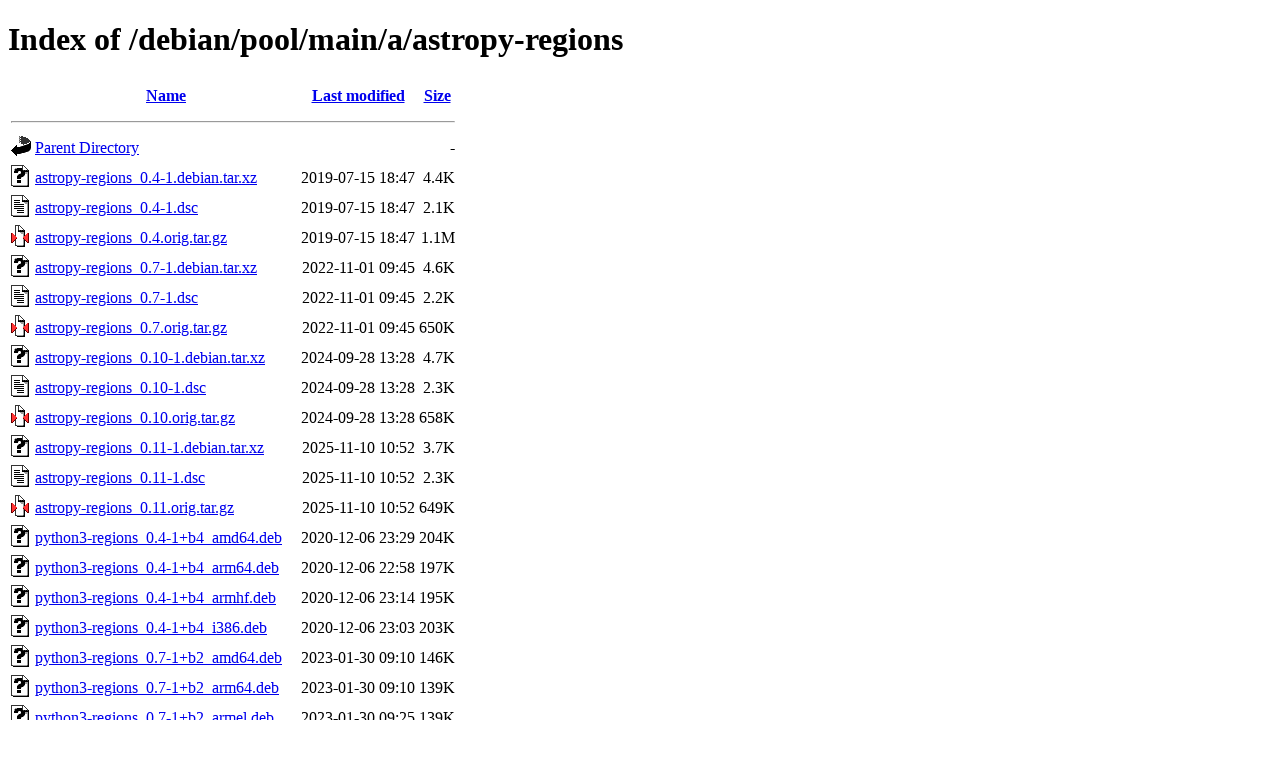

--- FILE ---
content_type: text/html;charset=UTF-8
request_url: http://ftp.debian.org/debian/pool/main/a/astropy-regions/
body_size: 1202
content:
<!DOCTYPE HTML PUBLIC "-//W3C//DTD HTML 4.01//EN" "http://www.w3.org/TR/html4/strict.dtd">
<html>
 <head>
  <title>Index of /debian/pool/main/a/astropy-regions</title>
 </head>
 <body>
<h1>Index of /debian/pool/main/a/astropy-regions</h1>
  <table>
   <tr><th valign="top"><img src="/icons/blank.gif" alt="[ICO]"></th><th><a href="?C=N;O=D">Name</a></th><th><a href="?C=M;O=A">Last modified</a></th><th><a href="?C=S;O=A">Size</a></th></tr>
   <tr><th colspan="4"><hr></th></tr>
<tr><td valign="top"><img src="/icons/back.gif" alt="[PARENTDIR]"></td><td><a href="/debian/pool/main/a/">Parent Directory</a></td><td>&nbsp;</td><td align="right">  - </td></tr>
<tr><td valign="top"><img src="/icons/unknown.gif" alt="[   ]"></td><td><a href="astropy-regions_0.4-1.debian.tar.xz">astropy-regions_0.4-1.debian.tar.xz</a></td><td align="right">2019-07-15 18:47  </td><td align="right">4.4K</td></tr>
<tr><td valign="top"><img src="/icons/text.gif" alt="[TXT]"></td><td><a href="astropy-regions_0.4-1.dsc">astropy-regions_0.4-1.dsc</a></td><td align="right">2019-07-15 18:47  </td><td align="right">2.1K</td></tr>
<tr><td valign="top"><img src="/icons/compressed.gif" alt="[   ]"></td><td><a href="astropy-regions_0.4.orig.tar.gz">astropy-regions_0.4.orig.tar.gz</a></td><td align="right">2019-07-15 18:47  </td><td align="right">1.1M</td></tr>
<tr><td valign="top"><img src="/icons/unknown.gif" alt="[   ]"></td><td><a href="astropy-regions_0.7-1.debian.tar.xz">astropy-regions_0.7-1.debian.tar.xz</a></td><td align="right">2022-11-01 09:45  </td><td align="right">4.6K</td></tr>
<tr><td valign="top"><img src="/icons/text.gif" alt="[TXT]"></td><td><a href="astropy-regions_0.7-1.dsc">astropy-regions_0.7-1.dsc</a></td><td align="right">2022-11-01 09:45  </td><td align="right">2.2K</td></tr>
<tr><td valign="top"><img src="/icons/compressed.gif" alt="[   ]"></td><td><a href="astropy-regions_0.7.orig.tar.gz">astropy-regions_0.7.orig.tar.gz</a></td><td align="right">2022-11-01 09:45  </td><td align="right">650K</td></tr>
<tr><td valign="top"><img src="/icons/unknown.gif" alt="[   ]"></td><td><a href="astropy-regions_0.10-1.debian.tar.xz">astropy-regions_0.10-1.debian.tar.xz</a></td><td align="right">2024-09-28 13:28  </td><td align="right">4.7K</td></tr>
<tr><td valign="top"><img src="/icons/text.gif" alt="[TXT]"></td><td><a href="astropy-regions_0.10-1.dsc">astropy-regions_0.10-1.dsc</a></td><td align="right">2024-09-28 13:28  </td><td align="right">2.3K</td></tr>
<tr><td valign="top"><img src="/icons/compressed.gif" alt="[   ]"></td><td><a href="astropy-regions_0.10.orig.tar.gz">astropy-regions_0.10.orig.tar.gz</a></td><td align="right">2024-09-28 13:28  </td><td align="right">658K</td></tr>
<tr><td valign="top"><img src="/icons/unknown.gif" alt="[   ]"></td><td><a href="astropy-regions_0.11-1.debian.tar.xz">astropy-regions_0.11-1.debian.tar.xz</a></td><td align="right">2025-11-10 10:52  </td><td align="right">3.7K</td></tr>
<tr><td valign="top"><img src="/icons/text.gif" alt="[TXT]"></td><td><a href="astropy-regions_0.11-1.dsc">astropy-regions_0.11-1.dsc</a></td><td align="right">2025-11-10 10:52  </td><td align="right">2.3K</td></tr>
<tr><td valign="top"><img src="/icons/compressed.gif" alt="[   ]"></td><td><a href="astropy-regions_0.11.orig.tar.gz">astropy-regions_0.11.orig.tar.gz</a></td><td align="right">2025-11-10 10:52  </td><td align="right">649K</td></tr>
<tr><td valign="top"><img src="/icons/unknown.gif" alt="[   ]"></td><td><a href="python3-regions_0.4-1+b4_amd64.deb">python3-regions_0.4-1+b4_amd64.deb</a></td><td align="right">2020-12-06 23:29  </td><td align="right">204K</td></tr>
<tr><td valign="top"><img src="/icons/unknown.gif" alt="[   ]"></td><td><a href="python3-regions_0.4-1+b4_arm64.deb">python3-regions_0.4-1+b4_arm64.deb</a></td><td align="right">2020-12-06 22:58  </td><td align="right">197K</td></tr>
<tr><td valign="top"><img src="/icons/unknown.gif" alt="[   ]"></td><td><a href="python3-regions_0.4-1+b4_armhf.deb">python3-regions_0.4-1+b4_armhf.deb</a></td><td align="right">2020-12-06 23:14  </td><td align="right">195K</td></tr>
<tr><td valign="top"><img src="/icons/unknown.gif" alt="[   ]"></td><td><a href="python3-regions_0.4-1+b4_i386.deb">python3-regions_0.4-1+b4_i386.deb</a></td><td align="right">2020-12-06 23:03  </td><td align="right">203K</td></tr>
<tr><td valign="top"><img src="/icons/unknown.gif" alt="[   ]"></td><td><a href="python3-regions_0.7-1+b2_amd64.deb">python3-regions_0.7-1+b2_amd64.deb</a></td><td align="right">2023-01-30 09:10  </td><td align="right">146K</td></tr>
<tr><td valign="top"><img src="/icons/unknown.gif" alt="[   ]"></td><td><a href="python3-regions_0.7-1+b2_arm64.deb">python3-regions_0.7-1+b2_arm64.deb</a></td><td align="right">2023-01-30 09:10  </td><td align="right">139K</td></tr>
<tr><td valign="top"><img src="/icons/unknown.gif" alt="[   ]"></td><td><a href="python3-regions_0.7-1+b2_armel.deb">python3-regions_0.7-1+b2_armel.deb</a></td><td align="right">2023-01-30 09:25  </td><td align="right">139K</td></tr>
<tr><td valign="top"><img src="/icons/unknown.gif" alt="[   ]"></td><td><a href="python3-regions_0.7-1+b2_armhf.deb">python3-regions_0.7-1+b2_armhf.deb</a></td><td align="right">2023-01-30 09:10  </td><td align="right">137K</td></tr>
<tr><td valign="top"><img src="/icons/unknown.gif" alt="[   ]"></td><td><a href="python3-regions_0.7-1+b2_i386.deb">python3-regions_0.7-1+b2_i386.deb</a></td><td align="right">2023-01-30 09:10  </td><td align="right">145K</td></tr>
<tr><td valign="top"><img src="/icons/unknown.gif" alt="[   ]"></td><td><a href="python3-regions_0.7-1+b2_mips64el.deb">python3-regions_0.7-1+b2_mips64el.deb</a></td><td align="right">2023-01-30 09:56  </td><td align="right">139K</td></tr>
<tr><td valign="top"><img src="/icons/unknown.gif" alt="[   ]"></td><td><a href="python3-regions_0.7-1+b2_mipsel.deb">python3-regions_0.7-1+b2_mipsel.deb</a></td><td align="right">2023-01-30 09:25  </td><td align="right">140K</td></tr>
<tr><td valign="top"><img src="/icons/unknown.gif" alt="[   ]"></td><td><a href="python3-regions_0.7-1+b2_ppc64el.deb">python3-regions_0.7-1+b2_ppc64el.deb</a></td><td align="right">2023-01-30 12:30  </td><td align="right">146K</td></tr>
<tr><td valign="top"><img src="/icons/unknown.gif" alt="[   ]"></td><td><a href="python3-regions_0.7-1+b2_s390x.deb">python3-regions_0.7-1+b2_s390x.deb</a></td><td align="right">2023-01-30 09:05  </td><td align="right">139K</td></tr>
<tr><td valign="top"><img src="/icons/unknown.gif" alt="[   ]"></td><td><a href="python3-regions_0.10-1+b3_amd64.deb">python3-regions_0.10-1+b3_amd64.deb</a></td><td align="right">2025-02-26 14:01  </td><td align="right">170K</td></tr>
<tr><td valign="top"><img src="/icons/unknown.gif" alt="[   ]"></td><td><a href="python3-regions_0.10-1+b3_arm64.deb">python3-regions_0.10-1+b3_arm64.deb</a></td><td align="right">2025-02-26 14:11  </td><td align="right">162K</td></tr>
<tr><td valign="top"><img src="/icons/unknown.gif" alt="[   ]"></td><td><a href="python3-regions_0.10-1+b3_armel.deb">python3-regions_0.10-1+b3_armel.deb</a></td><td align="right">2025-02-26 21:08  </td><td align="right">160K</td></tr>
<tr><td valign="top"><img src="/icons/unknown.gif" alt="[   ]"></td><td><a href="python3-regions_0.10-1+b3_armhf.deb">python3-regions_0.10-1+b3_armhf.deb</a></td><td align="right">2025-02-26 14:01  </td><td align="right">159K</td></tr>
<tr><td valign="top"><img src="/icons/unknown.gif" alt="[   ]"></td><td><a href="python3-regions_0.10-1+b3_i386.deb">python3-regions_0.10-1+b3_i386.deb</a></td><td align="right">2025-02-26 14:01  </td><td align="right">167K</td></tr>
<tr><td valign="top"><img src="/icons/unknown.gif" alt="[   ]"></td><td><a href="python3-regions_0.10-1+b3_ppc64el.deb">python3-regions_0.10-1+b3_ppc64el.deb</a></td><td align="right">2025-02-26 14:16  </td><td align="right">169K</td></tr>
<tr><td valign="top"><img src="/icons/unknown.gif" alt="[   ]"></td><td><a href="python3-regions_0.10-1+b3_riscv64.deb">python3-regions_0.10-1+b3_riscv64.deb</a></td><td align="right">2025-02-26 23:59  </td><td align="right">171K</td></tr>
<tr><td valign="top"><img src="/icons/unknown.gif" alt="[   ]"></td><td><a href="python3-regions_0.10-1+b3_s390x.deb">python3-regions_0.10-1+b3_s390x.deb</a></td><td align="right">2025-02-27 05:54  </td><td align="right">166K</td></tr>
<tr><td valign="top"><img src="/icons/unknown.gif" alt="[   ]"></td><td><a href="python3-regions_0.11-1_amd64.deb">python3-regions_0.11-1_amd64.deb</a></td><td align="right">2025-11-10 11:17  </td><td align="right">158K</td></tr>
<tr><td valign="top"><img src="/icons/unknown.gif" alt="[   ]"></td><td><a href="python3-regions_0.11-1_arm64.deb">python3-regions_0.11-1_arm64.deb</a></td><td align="right">2025-11-10 11:18  </td><td align="right">150K</td></tr>
<tr><td valign="top"><img src="/icons/unknown.gif" alt="[   ]"></td><td><a href="python3-regions_0.11-1_armhf.deb">python3-regions_0.11-1_armhf.deb</a></td><td align="right">2025-11-10 11:18  </td><td align="right">147K</td></tr>
<tr><td valign="top"><img src="/icons/unknown.gif" alt="[   ]"></td><td><a href="python3-regions_0.11-1_i386.deb">python3-regions_0.11-1_i386.deb</a></td><td align="right">2025-11-10 11:17  </td><td align="right">156K</td></tr>
<tr><td valign="top"><img src="/icons/unknown.gif" alt="[   ]"></td><td><a href="python3-regions_0.11-1_loong64.deb">python3-regions_0.11-1_loong64.deb</a></td><td align="right">2026-01-13 11:10  </td><td align="right">154K</td></tr>
<tr><td valign="top"><img src="/icons/unknown.gif" alt="[   ]"></td><td><a href="python3-regions_0.11-1_ppc64el.deb">python3-regions_0.11-1_ppc64el.deb</a></td><td align="right">2025-11-10 11:17  </td><td align="right">159K</td></tr>
<tr><td valign="top"><img src="/icons/unknown.gif" alt="[   ]"></td><td><a href="python3-regions_0.11-1_riscv64.deb">python3-regions_0.11-1_riscv64.deb</a></td><td align="right">2025-11-10 18:56  </td><td align="right">157K</td></tr>
<tr><td valign="top"><img src="/icons/unknown.gif" alt="[   ]"></td><td><a href="python3-regions_0.11-1_s390x.deb">python3-regions_0.11-1_s390x.deb</a></td><td align="right">2025-11-10 11:53  </td><td align="right">156K</td></tr>
   <tr><th colspan="4"><hr></th></tr>
</table>
<address>Apache Server at ftp.debian.org Port 80</address>
</body></html>
